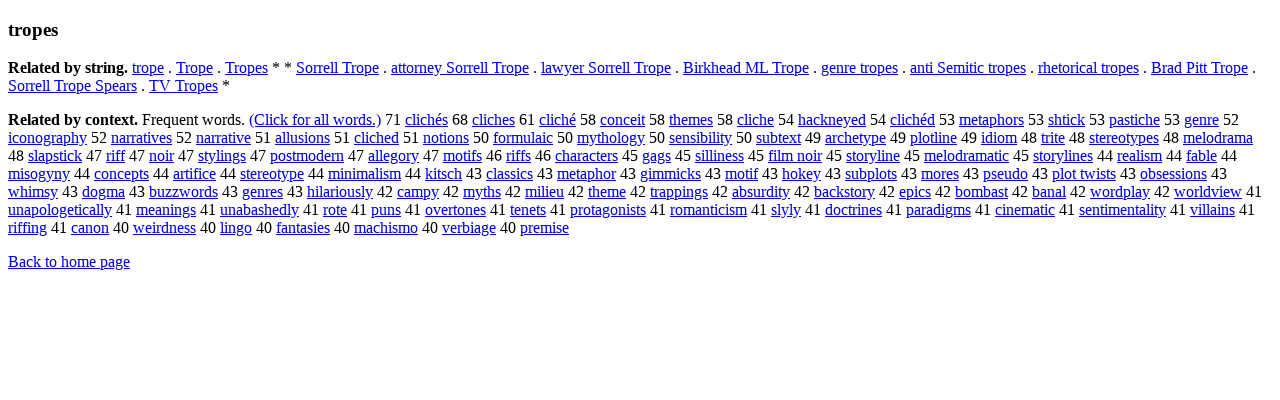

--- FILE ---
content_type: text/html; charset=UTF-8
request_url: https://www.cis.lmu.de/schuetze/e/e/et/etr/etro/etrop/etrope/etropes.html
body_size: 11390
content:
<!DOCTYPE html PUBLIC "-//W3C//DTD XHTML 1.0 Transitional//EN""http://www.w3.org/TR/xhtml1/DTD/xhtml1-transitional.dtd"><html xmlns="http://www.w3.org/1999/xhtml"><head><meta http-equiv="Content-Type" content="text/html; charset=utf-8" />
<title>tropes</title><h3>tropes</h3><b>Related by string.</b> <a href="http://cis.lmu.de/schuetze/e/e/et/etr/etro/etrop/OtHeR/etrope.html">trope</a>  .  <a href="http://cis.lmu.de/schuetze/e/e/eT/eTr/eTro/eTrop/OtHeR/eTrope.html">Trope</a>  .  <a href="http://cis.lmu.de/schuetze/e/e/eT/eTr/eTro/eTrop/eTrope/eTropes.html">Tropes</a>  *  *  <a href="http://cis.lmu.de/schuetze/e/e/eS/eSo/eSor/OtHeR/eSorrell_Trope.html">Sorrell Trope</a>  .  <a href="http://cis.lmu.de/schuetze/e/e/ea/eat/eatt/eatto/eattor/eattorn/eattorne/eattorney/eattorney_Sorrell_Trope.html">attorney Sorrell Trope</a>  .  <a href="http://cis.lmu.de/schuetze/e/e/el/ela/elaw/elawy/elawye/elawyer/OtHeR/elawyer_Sorrell_Trope.html">lawyer Sorrell Trope</a>  .  <a href="http://cis.lmu.de/schuetze/e/e/eB/eBi/eBir/eBirk/OtHeR/eBirkhead_ML_Trope.html">Birkhead ML Trope</a>  .  <a href="http://cis.lmu.de/schuetze/e/e/eg/ege/egen/OtHeR/egenre_tropes.html">genre tropes</a>  .  <a href="http://cis.lmu.de/schuetze/e/e/ea/ean/eant/eanti/OtHeR/eanti_Semitic_tropes.html">anti Semitic tropes</a>  .  <a href="http://cis.lmu.de/schuetze/e/e/er/erh/erhe/OtHeR/erhetorical_tropes.html">rhetorical tropes</a>  .  <a href="http://cis.lmu.de/schuetze/e/e/eB/eBr/eBra/eBrad/OtHeR/eBrad_Pitt_Trope.html">Brad Pitt Trope</a>  .  <a href="http://cis.lmu.de/schuetze/e/e/eS/eSo/eSor/OtHeR/eSorrell_Trope_Spears.html">Sorrell Trope Spears</a>  .  <a href="http://cis.lmu.de/schuetze/e/e/eT/eTV/OtHeR/eTV_Tropes.html">TV Tropes</a>  * 
<p><b>Related by context. </b>Frequent words. <a href="letropes.html">(Click for all words.)</a> 71 <a href="http://cis.lmu.de/schuetze/e/e/ec/ecl/ecli/OtHeR/eclichxc3xa9s.html">clichés</a> 68 <a href="http://cis.lmu.de/schuetze/e/e/ec/ecl/ecli/OtHeR/ecliches.html">cliches</a> 61 <a href="http://cis.lmu.de/schuetze/e/e/ec/ecl/ecli/OtHeR/eclichxc3xa9.html">cliché</a> 58 <a href="http://cis.lmu.de/schuetze/e/e/ec/eco/econ/econc/econce/econcei/econceit.html">conceit</a> 58 <a href="http://cis.lmu.de/schuetze/e/e/et/eth/ethe/ethem/etheme/ethemes.html">themes</a> 58 <a href="http://cis.lmu.de/schuetze/e/e/ec/ecl/ecli/OtHeR/ecliche.html">cliche</a> 54 <a href="http://cis.lmu.de/schuetze/e/e/eh/eha/ehac/OtHeR/ehackneyed.html">hackneyed</a> 54 <a href="http://cis.lmu.de/schuetze/e/e/ec/ecl/ecli/OtHeR/eclichxc3xa9d.html">clichéd</a> 53 <a href="http://cis.lmu.de/schuetze/e/e/em/eme/emet/emeta/OtHeR/emetaphors.html">metaphors</a> 53 <a href="http://cis.lmu.de/schuetze/e/e/es/esh/OtHeR/eshtick.html">shtick</a> 53 <a href="http://cis.lmu.de/schuetze/e/e/ep/epa/epas/epast/OtHeR/epastiche.html">pastiche</a> 53 <a href="http://cis.lmu.de/schuetze/e/e/eg/ege/egen/egenr/egenre.html">genre</a> 52 <a href="http://cis.lmu.de/schuetze/e/e/ei/eic/eico/eicon/OtHeR/eiconography.html">iconography</a> 52 <a href="http://cis.lmu.de/schuetze/e/e/en/ena/enar/enarr/OtHeR/enarratives.html">narratives</a> 52 <a href="http://cis.lmu.de/schuetze/e/e/en/ena/enar/enarr/OtHeR/enarrative.html">narrative</a> 51 <a href="http://cis.lmu.de/schuetze/e/e/ea/eal/eall/OtHeR/eallusions.html">allusions</a> 51 <a href="http://cis.lmu.de/schuetze/e/e/ec/ecl/ecli/OtHeR/ecliched.html">cliched</a> 51 <a href="http://cis.lmu.de/schuetze/e/e/en/eno/enot/enoti/OtHeR/enotions.html">notions</a> 50 <a href="http://cis.lmu.de/schuetze/e/e/ef/efo/efor/eform/OtHeR/eformulaic.html">formulaic</a> 50 <a href="http://cis.lmu.de/schuetze/e/e/em/emy/emyt/emyth/OtHeR/emythology.html">mythology</a> 50 <a href="http://cis.lmu.de/schuetze/e/e/es/ese/esen/esens/OtHeR/esensibility.html">sensibility</a> 50 <a href="http://cis.lmu.de/schuetze/e/e/es/esu/esub/esubt/OtHeR/esubtext.html">subtext</a> 49 <a href="http://cis.lmu.de/schuetze/e/e/ea/ear/earc/earch/OtHeR/earchetype.html">archetype</a> 49 <a href="http://cis.lmu.de/schuetze/e/e/ep/epl/eplo/OtHeR/eplotline.html">plotline</a> 49 <a href="http://cis.lmu.de/schuetze/e/e/ei/eid/OtHeR/eidiom.html">idiom</a> 48 <a href="http://cis.lmu.de/schuetze/e/e/et/etr/etri/etrit/etrite.html">trite</a> 48 <a href="http://cis.lmu.de/schuetze/e/e/es/est/este/ester/estere/estereo/estereotypes.html">stereotypes</a> 48 <a href="http://cis.lmu.de/schuetze/e/e/em/eme/emel/OtHeR/emelodrama.html">melodrama</a> 48 <a href="http://cis.lmu.de/schuetze/e/e/es/esl/esla/OtHeR/eslapstick.html">slapstick</a> 47 <a href="http://cis.lmu.de/schuetze/e/e/er/eri/erif/OtHeR/eriff.html">riff</a> 47 <a href="http://cis.lmu.de/schuetze/e/e/en/eno/enoi/enoir.html">noir</a> 47 <a href="http://cis.lmu.de/schuetze/e/e/es/est/esty/estyl/OtHeR/estylings.html">stylings</a> 47 <a href="http://cis.lmu.de/schuetze/e/e/ep/epo/epos/epost/OtHeR/epostmodern.html">postmodern</a> 47 <a href="http://cis.lmu.de/schuetze/e/e/ea/eal/eall/ealle/ealleg/OtHeR/eallegory.html">allegory</a> 47 <a href="http://cis.lmu.de/schuetze/e/e/em/emo/emot/OtHeR/emotifs.html">motifs</a> 46 <a href="http://cis.lmu.de/schuetze/e/e/er/eri/erif/eriff/eriffs.html">riffs</a> 46 <a href="http://cis.lmu.de/schuetze/e/e/ec/ech/echa/echar/OtHeR/echaracters.html">characters</a> 45 <a href="http://cis.lmu.de/schuetze/e/e/eg/ega/egag/egags.html">gags</a> 45 <a href="http://cis.lmu.de/schuetze/e/e/es/esi/esil/OtHeR/esilliness.html">silliness</a> 45 <a href="http://cis.lmu.de/schuetze/e/e/ef/efi/efil/efilm/OtHeR/efilm_noir.html">film noir</a> 45 <a href="http://cis.lmu.de/schuetze/e/e/es/est/esto/estor/estory/OtHeR/estoryline.html">storyline</a> 45 <a href="http://cis.lmu.de/schuetze/e/e/em/eme/emel/OtHeR/emelodramatic.html">melodramatic</a> 45 <a href="http://cis.lmu.de/schuetze/e/e/es/est/esto/estor/estory/OtHeR/estorylines.html">storylines</a> 44 <a href="http://cis.lmu.de/schuetze/e/e/er/ere/erea/ereal/OtHeR/erealism.html">realism</a> 44 <a href="http://cis.lmu.de/schuetze/e/e/ef/efa/efab/efabl/efable.html">fable</a> 44 <a href="http://cis.lmu.de/schuetze/e/e/em/emi/emis/OtHeR/emisogyny.html">misogyny</a> 44 <a href="http://cis.lmu.de/schuetze/e/e/ec/eco/econ/econc/econce/OtHeR/econcepts.html">concepts</a> 44 <a href="http://cis.lmu.de/schuetze/e/e/ea/ear/eart/earti/eartif/eartifi/eartific/OtHeR/eartifice.html">artifice</a> 44 <a href="http://cis.lmu.de/schuetze/e/e/es/est/este/ester/estere/estereo/estereotype.html">stereotype</a> 44 <a href="http://cis.lmu.de/schuetze/e/e/em/emi/emin/emini/eminim/OtHeR/eminimalism.html">minimalism</a> 44 <a href="http://cis.lmu.de/schuetze/e/e/ek/eki/ekit/OtHeR/ekitsch.html">kitsch</a> 43 <a href="http://cis.lmu.de/schuetze/e/e/ec/ecl/ecla/eclas/eclass/eclassi/eclassic/OtHeR/eclassics.html">classics</a> 43 <a href="http://cis.lmu.de/schuetze/e/e/em/eme/emet/emeta/OtHeR/emetaphor.html">metaphor</a> 43 <a href="http://cis.lmu.de/schuetze/e/e/eg/egi/OtHeR/egimmicks.html">gimmicks</a> 43 <a href="http://cis.lmu.de/schuetze/e/e/em/emo/emot/emoti/emotif.html">motif</a> 43 <a href="http://cis.lmu.de/schuetze/e/e/eh/eho/OtHeR/ehokey.html">hokey</a> 43 <a href="http://cis.lmu.de/schuetze/e/e/es/esu/esub/esubp/OtHeR/esubplots.html">subplots</a> 43 <a href="http://cis.lmu.de/schuetze/e/e/em/emo/emor/emore/emores.html">mores</a> 43 <a href="http://cis.lmu.de/schuetze/e/e/ep/eps/epse/epseudo.html">pseudo</a> 43 <a href="http://cis.lmu.de/schuetze/e/e/ep/epl/eplo/OtHeR/eplot_twists.html">plot twists</a> 43 <a href="http://cis.lmu.de/schuetze/e/e/eo/eob/eobs/eobse/OtHeR/eobsessions.html">obsessions</a> 43 <a href="http://cis.lmu.de/schuetze/e/e/ew/ewh/ewhi/OtHeR/ewhimsy.html">whimsy</a> 43 <a href="http://cis.lmu.de/schuetze/e/e/ed/edo/edog/edogm/edogma.html">dogma</a> 43 <a href="http://cis.lmu.de/schuetze/e/e/eb/ebu/OtHeR/ebuzzwords.html">buzzwords</a> 43 <a href="http://cis.lmu.de/schuetze/e/e/eg/ege/egen/OtHeR/egenres.html">genres</a> 43 <a href="http://cis.lmu.de/schuetze/e/e/eh/ehi/ehil/OtHeR/ehilariously.html">hilariously</a> 42 <a href="http://cis.lmu.de/schuetze/e/e/ec/eca/ecam/ecamp/OtHeR/ecampy.html">campy</a> 42 <a href="http://cis.lmu.de/schuetze/e/e/em/emy/emyt/emyth/OtHeR/emyths.html">myths</a> 42 <a href="http://cis.lmu.de/schuetze/e/e/em/emi/emil/emili/emilie/emilieu.html">milieu</a> 42 <a href="http://cis.lmu.de/schuetze/e/e/et/eth/ethe/ethem/OtHeR/etheme.html">theme</a> 42 <a href="http://cis.lmu.de/schuetze/e/e/et/etr/etra/OtHeR/etrappings.html">trappings</a> 42 <a href="http://cis.lmu.de/schuetze/e/e/ea/eab/eabs/OtHeR/eabsurdity.html">absurdity</a> 42 <a href="http://cis.lmu.de/schuetze/e/e/eb/eba/ebac/eback/ebacks/OtHeR/ebackstory.html">backstory</a> 42 <a href="http://cis.lmu.de/schuetze/e/e/ee/eep/eepi/eepic/eepics.html">epics</a> 42 <a href="http://cis.lmu.de/schuetze/e/e/eb/ebo/ebom/ebomb/OtHeR/ebombast.html">bombast</a> 42 <a href="http://cis.lmu.de/schuetze/e/e/eb/eba/eban/ebana/ebanal.html">banal</a> 42 <a href="http://cis.lmu.de/schuetze/e/e/ew/ewo/ewor/eword/OtHeR/ewordplay.html">wordplay</a> 42 <a href="http://cis.lmu.de/schuetze/e/e/ew/ewo/ewor/eworl/eworld/OtHeR/eworldview.html">worldview</a> 41 <a href="http://cis.lmu.de/schuetze/e/e/eu/eun/euna/OtHeR/eunapologetically.html">unapologetically</a> 41 <a href="http://cis.lmu.de/schuetze/e/e/em/eme/emea/OtHeR/emeanings.html">meanings</a> 41 <a href="http://cis.lmu.de/schuetze/e/e/eu/eun/euna/OtHeR/eunabashedly.html">unabashedly</a> 41 <a href="http://cis.lmu.de/schuetze/e/e/er/ero/erot/OtHeR/erote.html">rote</a> 41 <a href="http://cis.lmu.de/schuetze/e/e/ep/epu/epun/OtHeR/epuns.html">puns</a> 41 <a href="http://cis.lmu.de/schuetze/e/e/eo/eov/eove/eover/eovert/OtHeR/eovertones.html">overtones</a> 41 <a href="http://cis.lmu.de/schuetze/e/e/et/ete/eten/OtHeR/etenets.html">tenets</a> 41 <a href="http://cis.lmu.de/schuetze/e/e/ep/epr/epro/eprot/OtHeR/eprotagonists.html">protagonists</a> 41 <a href="http://cis.lmu.de/schuetze/e/e/er/ero/erom/eroma/eroman/eromant/eromanti/eromantic/OtHeR/eromanticism.html">romanticism</a> 41 <a href="http://cis.lmu.de/schuetze/e/e/es/esl/OtHeR/eslyly.html">slyly</a> 41 <a href="http://cis.lmu.de/schuetze/e/e/ed/edo/edoc/edoct/OtHeR/edoctrines.html">doctrines</a> 41 <a href="http://cis.lmu.de/schuetze/e/e/ep/epa/epar/epara/OtHeR/eparadigms.html">paradigms</a> 41 <a href="http://cis.lmu.de/schuetze/e/e/ec/eci/ecin/ecine/OtHeR/ecinematic.html">cinematic</a> 41 <a href="http://cis.lmu.de/schuetze/e/e/es/ese/esen/esent/OtHeR/esentimentality.html">sentimentality</a> 41 <a href="http://cis.lmu.de/schuetze/e/e/ev/evi/evil/evill/evilla/OtHeR/evillains.html">villains</a> 41 <a href="http://cis.lmu.de/schuetze/e/e/er/eri/erif/OtHeR/eriffing.html">riffing</a> 41 <a href="http://cis.lmu.de/schuetze/e/e/ec/eca/ecan/ecano/OtHeR/ecanon.html">canon</a> 40 <a href="http://cis.lmu.de/schuetze/e/e/ew/ewe/ewei/OtHeR/eweirdness.html">weirdness</a> 40 <a href="http://cis.lmu.de/schuetze/e/e/el/eli/elin/eling/OtHeR/elingo.html">lingo</a> 40 <a href="http://cis.lmu.de/schuetze/e/e/ef/efa/efan/OtHeR/efantasies.html">fantasies</a> 40 <a href="http://cis.lmu.de/schuetze/e/e/em/ema/emac/emach/OtHeR/emachismo.html">machismo</a> 40 <a href="http://cis.lmu.de/schuetze/e/e/ev/eve/ever/everb/OtHeR/everbiage.html">verbiage</a> 40 <a href="http://cis.lmu.de/schuetze/e/e/ep/epr/epre/eprem/epremi/epremis/epremise.html">premise</a> 
<p><a href="http://cis.lmu.de/schuetze/e/">Back to home page</a>
